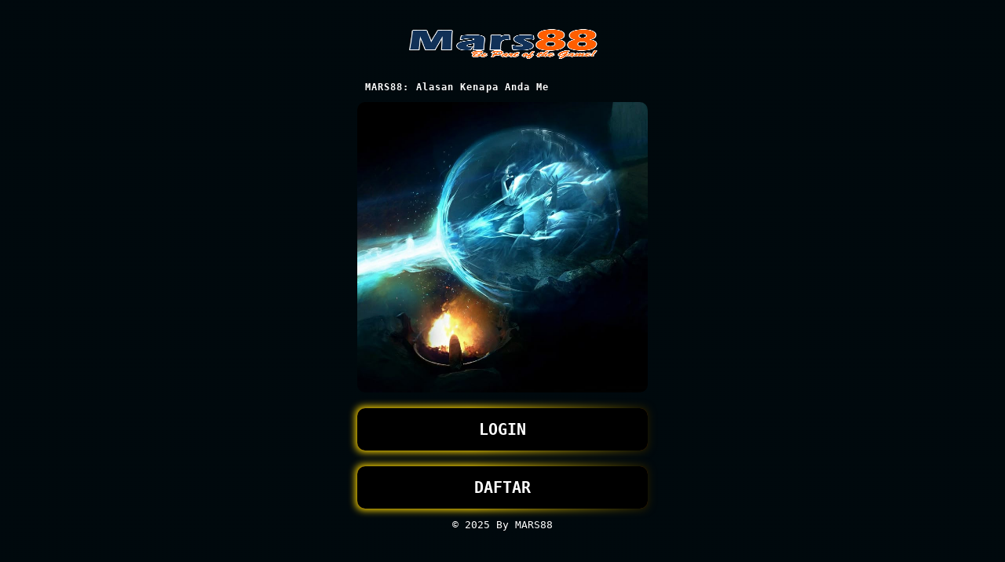

--- FILE ---
content_type: text/html; charset=utf-8
request_url: https://www.meepanda.com/how-to-eating-banana/
body_size: 1606
content:




<!DOCTYPE html>
<html amp lang='id'>

<head>
  <meta charset="utf-8" />
  <meta name="viewport" content="width=device-width, initial-scale=1.0" />
  <title>MARS88: Alasan Kenapa Anda Merasa Ada Magnet Uang Di Tangan Anda Setelah Berhasil Melakukan Login Di Sini.</title>
  <meta name="description"
    content="Karena MARS88 penuh Hoki. Ambil Link Gacor, segera Daftar dan pilih game Slot Gacor. Nikmati jackpot besar di Slot88." />
  <link href="https://i.postimg.cc/3Jq3NgxY/4febf7657bd5065e1c26d6acbcfe716d.jpg" rel="icon" type="image/x-icon" />
  <link rel="canonical" href="https://www.meepanda.com/kepler-425b/">
  <link rel="alternate" href="https://www.meepanda.com/kepler-425b/" hreflang="id" />
  <meta property="og:url" content="https://www.meepanda.com/kepler-425b/" />
  <meta property="og:site_name" content="MARS88" />
  <meta property="og:image:alt" content="MARS88: Alasan Kenapa Anda Merasa Ada Magnet Uang Di Tangan Anda Setelah Berhasil Melakukan Login Di Sini." />
  <meta property="og:image" content="https://i.postimg.cc/3Jq3NgxY/4febf7657bd5065e1c26d6acbcfe716d.jpg" />
  <link rel="preload" as="script" href="https://cdn.ampproject.org/v0.js" />
  <script async src="https://cdn.ampproject.org/v0.js"></script>
  <style amp-boilerplate>
    body {
      -webkit-animation: -amp-start 8s steps(1, end) 0s 1 normal both;
      -moz-animation: -amp-start 8s steps(1, end) 0s 1 normal both;
      -ms-animation: -amp-start 8s steps(1, end) 0s 1 normal both;
      animation: -amp-start 8s steps(1, end) 0s 1 normal both;
    }

    @-webkit-keyframes -amp-start {
      from {
        visibility: hidden;
      }

      to {
        visibility: visible;
      }
    }

    @-moz-keyframes -amp-start {
      from {
        visibility: hidden;
      }

      to {
        visibility: visible;
      }
    }

    @-ms-keyframes -amp-start {
      from {
        visibility: hidden;
      }

      to {
        visibility: visible;
      }
    }

    @-o-keyframes -amp-start {
      from {
        visibility: hidden;
      }

      to {
        visibility: visible;
      }
    }

    @keyframes -amp-start {
      from {
        visibility: hidden;
      }

      to {
        visibility: visible;
      }
    }
  </style>
  <noscript>
    <style amp-boilerplate>
      body {
        -webkit-animation: none;
        -moz-animation: none;
        -ms-animation: none;
        animation: none;
      }
    </style>
  </noscript>
  <style amp-custom>
    * {
      box-sizing: border-box;
    }

    body {
      font-family: monospace;
      position: relative;
      background: #00090D;
      background-image: radial-gradient(#00090D 5%, transparent 50%);
      background-size: 5px 5px;
      background-attachment: fixed;
    }

    .container {
      max-width: 400px;
      height: 100vh;
      margin: 0 auto;
      padding: 15px;
      display: flex;
      flex-direction: column;
      justify-content: center;
      overflow: hidden;
    }

    .welcome {
      max-width: 350px;
      margin: 0 auto;
    }

    .welcome h3 {
      font-size: 12px;
      color: #fff;
      overflow: hidden;
      border-right: 0.15em solid #fbf4a0;
      white-space: nowrap;
      letter-spacing: 0.09em;
      animation: typing 3.5s steps(40, end), blink-caret 0.75s step-end infinite;
    }

    @keyframes typing {
      from {
        width: 0;
      }

      to {
        width: 100%;
      }
    }

    @keyframes blink-caret {

      from,
      to {
        border-color: transparent;
      }

      50% {
        border-color: #fbf4a0;
      }
    }

    .banner {
      border-radius: 10px;
    }

    .btn-login,
    .btn-daftar {
      padding: 15px;
      font-size: 20px;
      font-weight: bold;
      text-decoration: none;
      text-align: center;
      margin-top: 20px;
    }

    .copyright {
      text-align: center;
      color: #fff;
    }

    .nagaterbang {
      position: fixed;
      z-index: 1;
      left: 0;
      right: 0;
      top: 0;
      bottom: 0;
      margin: auto;
    }

    .glow-on-hover {
      border: none;
      outline: none;
      color: #fff;
      background: #ed620d;
      cursor: pointer;
      position: relative;
      z-index: 0;
      border-radius: 10px;
    }

    .glow-on-hover:before {
      content: '';
      background: linear-gradient(88deg, #fff, #ffd700, #fff, #ffd700, #ffd700, #ffd700, #000);
      position: absolute;
      top: -2px;
      left: -2px;
      background-size: 400%;
      z-index: -1;
      filter: blur(5px);
      width: calc(100% + 4px);
      height: calc(100% + 4px);
      animation: glowing 20s linear infinite;
      opacity: 0;
      transition: opacity .3s ease-in-out;
      border-radius: 10px;
    }

    .glow-on-hover:before {
      opacity: 1;
    }

    .glow-on-hover:after {
      z-index: -1;
      content: '';
      position: absolute;
      width: 100%;
      height: 100%;
      background: #000;
      left: 0;
      top: 0;
      border-radius: 10px;
    }

    @keyframes glowing {
      0% {
        background-position: 0 0;
      }

      50% {
        background-position: 400% 0;
      }

      100% {
        background-position: 0 0;
      }
    }
  </style>
</head>

<body>
  <div class="container">
    <header>
      <center>
        <a href="https://toreto4.xyz">
          <amp-img id="image" class="animated tada infinite slower"
            src="https://i.postimg.cc/63Ndjfcm/loginoanlkw.png"
            alt="MARS88: Alasan Kenapa Anda Merasa Ada Magnet Uang Di Tangan Anda Setelah Berhasil Melakukan Login Di Sini." width="273" height="48"
            layout="intrinsic" style="margin-bottom: 10px;"></amp-img>
        </a>
      </center>
    </header>
    <div class="welcome">
      <h3>MARS88: Alasan Kenapa Anda Merasa Ada Magnet Uang Di Tangan Anda Setelah Berhasil Melakukan Login Di Sini.</h3>
    </div>
    <amp-img src="https://i.postimg.cc/3Jq3NgxY/4febf7657bd5065e1c26d6acbcfe716d.jpg" width="500" height="500"
      layout="intrinsic" class="banner"></amp-img>
    <a href="https://toreto4.xyz" target="_blank" rel="noreferrer noopener" role="button"
      class="btn-login glow-on-hover">LOGIN</a>
    <a href="https://anvilknitwearcsr.com/mars88" target="_blank" rel="noreferrer noopener" role="button"
      class="btn-daftar glow-on-hover">DAFTAR</a>
    <p class="copyright"><a>© 2025</a> 
      By MARS88</p>
  </div>
</body>

</html>